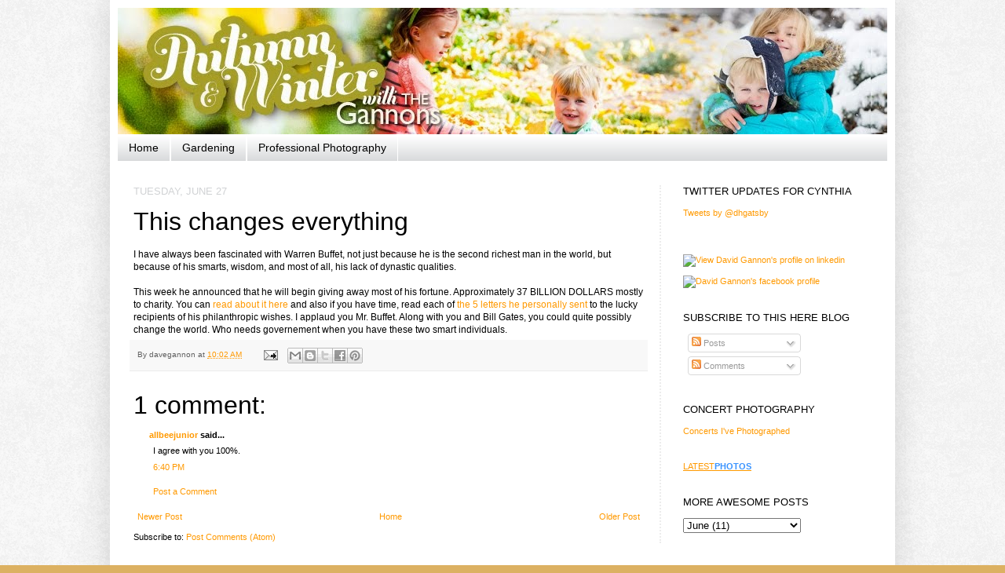

--- FILE ---
content_type: text/html; charset=UTF-8
request_url: http://www.davegannon.com/2006/06/this-changes-everything.html
body_size: 11452
content:
<!DOCTYPE html>
<html class='v2' dir='ltr' xmlns='http://www.w3.org/1999/xhtml' xmlns:b='http://www.google.com/2005/gml/b' xmlns:data='http://www.google.com/2005/gml/data' xmlns:expr='http://www.google.com/2005/gml/expr'>
<head>
<link href='https://www.blogger.com/static/v1/widgets/335934321-css_bundle_v2.css' rel='stylesheet' type='text/css'/>
<meta content='IE=EmulateIE7' http-equiv='X-UA-Compatible'/>
<meta content='width=1100' name='viewport'/>
<meta content='text/html; charset=UTF-8' http-equiv='Content-Type'/>
<meta content='blogger' name='generator'/>
<link href='http://www.davegannon.com/favicon.ico' rel='icon' type='image/x-icon'/>
<link href='http://www.davegannon.com/2006/06/this-changes-everything.html' rel='canonical'/>
<link rel="alternate" type="application/atom+xml" title="Dave Gannon /  Digital Strategist / Social Media / Photographer - Atom" href="http://www.davegannon.com/feeds/posts/default" />
<link rel="alternate" type="application/rss+xml" title="Dave Gannon /  Digital Strategist / Social Media / Photographer - RSS" href="http://www.davegannon.com/feeds/posts/default?alt=rss" />
<link rel="service.post" type="application/atom+xml" title="Dave Gannon /  Digital Strategist / Social Media / Photographer - Atom" href="https://www.blogger.com/feeds/10099894/posts/default" />

<link rel="alternate" type="application/atom+xml" title="Dave Gannon /  Digital Strategist / Social Media / Photographer - Atom" href="http://www.davegannon.com/feeds/115142446028671849/comments/default" />
<!--Can't find substitution for tag [blog.ieCssRetrofitLinks]-->
<meta content='http://www.davegannon.com/2006/06/this-changes-everything.html' property='og:url'/>
<meta content='This changes everything' property='og:title'/>
<meta content='I have always been fascinated with Warren Buffet, not just because he is the second richest man in the world, but because of his smarts, wis...' property='og:description'/>
<title>Dave Gannon /  Digital Strategist / Social Media / Photographer: This changes everything</title>
<style id='page-skin-1' type='text/css'><!--
/*
-----------------------------------------------
Blogger Template Style
Name:     Simple
Designer: Josh Peterson
URL:      www.noaesthetic.com
----------------------------------------------- */
/* Variable definitions
====================
<Variable name="keycolor" description="Main Color" type="color" default="#66bbdd"/>
<Group description="Page Text" selector="body">
<Variable name="body.font" description="Font" type="font"
default="normal normal 12px Arial, Tahoma, Helvetica, FreeSans, sans-serif"/>
<Variable name="body.text.color" description="Text Color" type="color" default="#222222"/>
</Group>
<Group description="Backgrounds" selector=".body-fauxcolumns-outer">
<Variable name="body.background.color" description="Outer Background" type="color" default="#66bbdd"/>
<Variable name="content.background.color" description="Main Background" type="color" default="#ffffff"/>
<Variable name="header.background.color" description="Header Background" type="color" default="transparent"/>
</Group>
<Group description="Links" selector=".main-outer">
<Variable name="link.color" description="Link Color" type="color" default="#2288bb"/>
<Variable name="link.visited.color" description="Visited Color" type="color" default="#888888"/>
<Variable name="link.hover.color" description="Hover Color" type="color" default="#33aaff"/>
</Group>
<Group description="Blog Title" selector=".header h1">
<Variable name="header.font" description="Font" type="font"
default="normal normal 60px Arial, Tahoma, Helvetica, FreeSans, sans-serif"/>
<Variable name="header.text.color" description="Title Color" type="color" default="#3399bb" />
</Group>
<Group description="Blog Description" selector=".header .description">
<Variable name="description.text.color" description="Description Color" type="color"
default="#777777" />
</Group>
<Group description="Tabs Text" selector=".tabs-inner .widget li a">
<Variable name="tabs.font" description="Font" type="font"
default="normal normal 14px Arial, Tahoma, Helvetica, FreeSans, sans-serif"/>
<Variable name="tabs.text.color" description="Text Color" type="color" default="#999999"/>
<Variable name="tabs.selected.text.color" description="Selected Color" type="color" default="#000000"/>
</Group>
<Group description="Tabs Background" selector=".tabs-outer .PageList">
<Variable name="tabs.background.color" description="Background Color" type="color" default="#f5f5f5"/>
<Variable name="tabs.selected.background.color" description="Selected Color" type="color" default="#eeeeee"/>
</Group>
<Group description="Post Title" selector="h3.post-title, .comments h4">
<Variable name="post.title.font" description="Font" type="font"
default="normal normal 22px Helvetica, Arial, Tahoma, FreeSans, sans-serif"/>
</Group>
<Group description="Date Header" selector=".date-header">
<Variable name="date.header.color" description="Text Color" type="color"
default="#000000"/>
<Variable name="date.header.background.color" description="Background Color" type="color"
default="transparent"/>
</Group>
<Group description="Post Footer" selector=".post-footer">
<Variable name="post.footer.text.color" description="Text Color" type="color" default="#666666"/>
<Variable name="post.footer.background.color" description="Background Color" type="color"
default="#f9f9f9"/>
<Variable name="post.footer.border.color" description="Shadow Color" type="color" default="#eeeeee"/>
</Group>
<Group description="Gadgets" selector="h2">
<Variable name="widget.title.font" description="Title Font" type="font"
default="normal bold 11px Arial, Tahoma, Helvetica, FreeSans, sans-serif"/>
<Variable name="widget.title.text.color" description="Title Color" type="color" default="#000000"/>
<Variable name="widget.alternate.text.color" description="Alternate Color" type="color" default="#999999"/>
</Group>
<Group description="Images" selector=".main-inner">
<Variable name="image.background.color" description="Background Color" type="color" default="#ffffff"/>
<Variable name="image.border.color" description="Border Color" type="color" default="#eeeeee"/>
<Variable name="image.text.color" description="Caption Text Color" type="color" default="#000000"/>
</Group>
<Group description="Accents" selector=".content-inner">
<Variable name="body.rule.color" description="Separator Line Color" type="color" default="#eeeeee"/>
<Variable name="tabs.border.color" description="Tabs Border Color" type="color" default="#ececec"/>
</Group>
<Variable name="body.background" description="Body Background" type="background"
color="#dcb162" default="$(color) none repeat scroll top left"/>
<Variable name="body.background.override" description="Body Background Override" type="string" default=""/>
<Variable name="body.background.gradient.cap" description="Body Gradient Cap" type="url"
default="url(http://www.blogblog.com/1kt/simple/gradients_light.png)"/>
<Variable name="body.background.gradient.tile" description="Body Gradient Tile" type="url"
default="url(http://www.blogblog.com/1kt/simple/body_gradient_tile_light.png)"/>
<Variable name="content.background.color.selector" description="Content Background Color Selector" type="string" default=".content-inner"/>
<Variable name="content.padding" description="Content Padding" type="length" default="10px"/>
<Variable name="content.padding.horizontal" description="Content Horizontal Padding" type="length" default="10px"/>
<Variable name="content.shadow.spread" description="Content Shadow Spread" type="length" default="40px"/>
<Variable name="content.shadow.spread.webkit" description="Content Shadow Spread (WebKit)" type="length" default="5px"/>
<Variable name="content.shadow.spread.ie" description="Content Shadow Spread (IE)" type="length" default="10px"/>
<Variable name="main.border.width" description="Main Border Width" type="length" default="0"/>
<Variable name="header.background.gradient" description="Header Gradient" type="url" default="none"/>
<Variable name="header.shadow.offset.left" description="Header Shadow Offset Left" type="length" default="-1px"/>
<Variable name="header.shadow.offset.top" description="Header Shadow Offset Top" type="length" default="-1px"/>
<Variable name="header.shadow.spread" description="Header Shadow Spread" type="length" default="1px"/>
<Variable name="header.padding" description="Header Padding" type="length" default="30px"/>
<Variable name="header.border.size" description="Header Border Size" type="length" default="1px"/>
<Variable name="header.bottom.border.size" description="Header Bottom Border Size" type="length" default="1px"/>
<Variable name="header.border.horizontalsize" description="Header Horizontal Border Size" type="length" default="0"/>
<Variable name="description.text.size" description="Description Text Size" type="string" default="140%"/>
<Variable name="tabs.margin.top" description="Tabs Margin Top" type="length" default="0" />
<Variable name="tabs.margin.side" description="Tabs Side Margin" type="length" default="30px" />
<Variable name="tabs.background.gradient" description="Tabs Background Gradient" type="url"
default="url(http://www.blogblog.com/1kt/simple/gradients_light.png)"/>
<Variable name="tabs.border.width" description="Tabs Border Width" type="length" default="1px"/>
<Variable name="tabs.bevel.border.width" description="Tabs Bevel Border Width" type="length" default="1px"/>
<Variable name="date.header.padding" description="Date Header Padding" type="string" default="inherit"/>
<Variable name="date.header.letterspacing" description="Date Header Letter Spacing" type="string" default="inherit"/>
<Variable name="date.header.margin" description="Date Header Margin" type="string" default="inherit"/>
<Variable name="post.margin.bottom" description="Post Bottom Margin" type="length" default="25px"/>
<Variable name="image.border.small.size" description="Image Border Small Size" type="length" default="2px"/>
<Variable name="image.border.large.size" description="Image Border Large Size" type="length" default="5px"/>
<Variable name="page.width.selector" description="Page Width Selector" type="string" default=".region-inner"/>
<Variable name="page.width" description="Page Width" type="string" default="auto"/>
<Variable name="main.section.margin" description="Main Section Margin" type="length" default="5px"/>
<Variable name="main.padding" description="Main Padding" type="length" default="15px"/>
<Variable name="main.padding.top" description="Main Padding Top" type="length" default="30px"/>
<Variable name="main.padding.bottom" description="Main Padding Bottom" type="length" default="30px"/>
<Variable name="paging.background"
color="#ffffff"
description="Background of blog paging area" type="background"
default="transparent none no-repeat scroll top center"/>
<Variable name="footer.bevel" description="Bevel border length of footer" type="length" default="0"/>
<Variable name="startSide" description="Side where text starts in blog language" type="automatic" default="left"/>
<Variable name="endSide" description="Side where text ends in blog language" type="automatic" default="right"/>
*/
/* Content
----------------------------------------------- */
body {
font: normal normal 11px Verdana, Geneva, sans-serif;;
color: #000000;
background: #dcb162 url(http://3.bp.blogspot.com/-WscGfzZoDys/T4tBYW3IDtI/AAAAAAAAARI/3WoGIhBoPRw/s0/body-background.png) repeat scroll top left;
padding: 0 40px 40px 40px;
}
html body .region-inner {
min-width: 0;
max-width: 100%;
width: auto;
}
a:link {
text-decoration:none;
color: #ff9900;
}
a:visited {
text-decoration:none;
color: #848484;
}
a:hover {
text-decoration:underline;
color: #ffd02e;
}
.body-fauxcolumn-outer .fauxcolumn-inner {
background: none repeat scroll top left;
_background-image: none;
background-color: transparent;
}
.body-fauxcolumn-outer .cap-top {
position: absolute;
z-index: 1;
height: 400px;
width: 100%;
background: #dcb162 url(http://3.bp.blogspot.com/-WscGfzZoDys/T4tBYW3IDtI/AAAAAAAAARI/3WoGIhBoPRw/s0/body-background.png) repeat scroll top left;
}
.body-fauxcolumn-outer .cap-top .cap-left {
width: 100%;
background: transparent none repeat-x scroll top left;
_background-image: none;
}
.content-outer {
-moz-box-shadow: 0 0 40px rgba(0, 0, 0, .15);
-webkit-box-shadow: 0 0 5px rgba(0, 0, 0, .15);
-goog-ms-box-shadow: 0 0 10px #333333;
box-shadow: 0 0 40px rgba(0, 0, 0, .15);
margin-bottom: 1px;
}
.content-inner {
padding: 10px 10px;
}
.content-inner {
background-color: #ffffff;
}
/* Header
----------------------------------------------- */
.header-outer {
background: transparent none repeat-x scroll 0 -400px;
_background-image: none;
}
.Header h1 {
font: normal normal 10px Arial, Tahoma, Helvetica, FreeSans, sans-serif;;
color: #b48131;
text-shadow: -1px -1px 1px rgba(0, 0, 0, .2);
}
.Header h1 a {
color: #b48131;
}
.Header .description {
font-size: 140%;
color: #727272;
}
.header-inner .Header .titlewrapper {
padding: 22px 30px;
}
.header-inner .Header .descriptionwrapper {
padding: 0 30px;
}
/* Tabs
----------------------------------------------- */
.tabs-inner .section:first-child {
border-top: 1px solid #ffffff;
}
.tabs-inner .section:first-child ul {
margin-top: -1px;
border-top: 1px solid #ffffff;
border-left: 0 solid #ffffff;
border-right: 0 solid #ffffff;
}
.tabs-inner .widget ul {
background: #d0d2d4 url(http://www.blogblog.com/1kt/simple/gradients_light.png) repeat-x scroll 0 -800px;
_background-image: none;
border-bottom: 1px solid #ffffff;
margin-top: 0;
margin-left: -30px;
margin-right: -30px;
}
.tabs-inner .widget li a {
display: inline-block;
padding: .6em 1em;
font: normal normal 14px Arial, Tahoma, Helvetica, FreeSans, sans-serif;
color: #000000;
border-left: 1px solid #ffffff;
border-right: 1px solid #ffffff;
}
.tabs-inner .widget li:first-child a {
border-left: none;
}
.tabs-inner .widget li.selected a, .tabs-inner .widget li a:hover {
color: #000000;
background-color: #f4084f;
text-decoration: none;
}
/* Columns
----------------------------------------------- */
.main-outer {
border-top: 0 solid #ececec;
}
.fauxcolumn-left-outer .fauxcolumn-inner {
border-right: 1px solid #ececec;
}
.fauxcolumn-right-outer .fauxcolumn-inner {
border-left: 2px dotted #ececec;
}
/* Headings
----------------------------------------------- */
h2 {
margin: 0 0 1em 0;
font: normal normal 13px Arial, Tahoma, Helvetica, FreeSans, sans-serif;;
color: #000000;
text-transform: uppercase;
}
/* Widgets
----------------------------------------------- */
.widget .zippy {
color: #969696;
text-shadow: 2px 2px 1px rgba(0, 0, 0, .1);
}
.widget .popular-posts ul {
list-style: none;
}
/* Posts
----------------------------------------------- */
.date-header span {
background-color: transparent;
color: #d0d2d4;
padding: inherit;
letter-spacing: inherit;
margin: inherit;
}
.main-inner {
padding-top: 30px;
padding-bottom: 30px;
}
.main-inner .column-center-inner {
padding: 0 15px;
}
.main-inner .column-center-inner .section {
margin: 0 5px;
}
.post {
margin: 0 0 25px 0;
}
h3.post-title, .comments h4 {
font: normal normal 32px Arial, Tahoma, Helvetica, FreeSans, sans-serif;;
margin: .35em 0 0;
}
.post-body {
font-size: 110%;
line-height: 1.4;
position: relative;
}
.post-body img, .post-body .tr-caption-container, .Profile img, .Image img,
.BlogList .item-thumbnail img {
padding: 2px;
background: #ffffff;
border: 0px solid #ececec;
-moz-box-shadow: 1px 1px 5px rgba(0, 0, 0, .1);
-webkit-box-shadow: 1px 1px 5px rgba(0, 0, 0, .1);
box-shadow: 1px 1px 5px rgba(0, 0, 0, .1);
}
.post-body img, .post-body .tr-caption-container {
padding: 5px;
}
.post-body .tr-caption-container {
color: #939393;
}
.post-body .tr-caption-container img {
padding: 0;
background: transparent;
border: none;
-moz-box-shadow: 0 0 0 rgba(0, 0, 0, .1);
-webkit-box-shadow: 0 0 0 rgba(0, 0, 0, .1);
box-shadow: 0 0 0 rgba(0, 0, 0, .1);
}
.post-header {
margin: 0 0 1.5em;
line-height: 1.6;
font-size: 90%;
}
.post-footer {
margin: 5px -5px 0;
padding: 5px 10px;
color: #606060;
background-color: #f8f8f8;
border-bottom: 1px solid #ececec;
line-height: 1.6;
font-size: 90%;
}
#comments .comment-author {
padding-top: 1.5em;
border-top: 1px solid #ececec;
background-position: 0 1.5em;
}
#comments .comment-author:first-child {
padding-top: 0;
border-top: none;
}
.avatar-image-container {
margin: .2em 0 0;
}
#comments .avatar-image-container img {
border: 1px solid #ececec;
}
/* Accents
---------------------------------------------- */
.section-columns td.columns-cell {
border-left: 1px solid #ececec;
}
.blog-pager {
background: transparent none no-repeat scroll top center;
}
.blog-pager-older-link, .home-link,
.blog-pager-newer-link {
background-color: #ffffff;
padding: 5px;
}
.footer-outer {
border-top: 0 dashed #bbbbbb;
}
/* Mobile
----------------------------------------------- */
.mobile .content-inner {
padding: 0;
}
.mobile .content-outer {
-webkit-box-shadow: 0 0 3px rgba(0, 0, 0, .15);
box-shadow: 0 0 3px rgba(0, 0, 0, .15);
}
.mobile .tabs-inner .widget ul {
margin-left: -5px;
margin-right: -5px;
}
.mobile .post {
margin: 0;
}
.mobile .post-outer {
padding: 10px;
}
.mobile .main-inner .column-center-inner .section {
margin: 0;
}
.mobile .main-inner {
padding-top: 20px;
padding-bottom: 20px;
}
.mobile .main-inner .column-center-inner {
padding: 0;
}
.mobile .date-header span {
padding: 0.4em 10px;
}
.mobile h3.post-title {
margin: 0;
}
.mobile .blog-pager {
background: transparent;
}
.mobile .footer-outer {
border-top: none;
}
.mobile .main-inner, .mobile .footer-inner {
background-color: #ffffff;
}
.mobile-link-button {
background-color: #ff9900;
}
.mobile-link-button a:link, .mobile-link-button a:visited {
color: #ffffff;
}
/* Hide Navigation Bar */
#navbar { height: 0px; visibility: hidden; display: none; }
/* www.BloggerSentral.com */
--></style>
<style id='template-skin-1' type='text/css'><!--
body {
min-width: 1000px;
}
.content-outer, .content-fauxcolumn-outer, .region-inner {
min-width: 1000px;
max-width: 1000px;
_width: 1000px;
}
.main-inner .columns {
padding-left: 0px;
padding-right: 290px;
}
.main-inner .fauxcolumn-center-outer {
left: 0px;
right: 290px;
/* IE6 does not respect left and right together */
_width: expression(this.parentNode.offsetWidth -
parseInt("0px") -
parseInt("290px") + 'px');
}
.main-inner .fauxcolumn-left-outer {
width: 0px;
}
.main-inner .fauxcolumn-right-outer {
width: 290px;
}
.main-inner .column-left-outer {
width: 0px;
right: 100%;
margin-left: -0px;
}
.main-inner .column-right-outer {
width: 290px;
margin-right: -290px;
}
#layout {
min-width: 0;
}
#layout .content-outer {
min-width: 0;
width: 800px;
}
#layout .region-inner {
min-width: 0;
width: auto;
}
--></style>
<link href='https://www.blogger.com/dyn-css/authorization.css?targetBlogID=10099894&amp;zx=0cb40069-e128-404e-ad64-7b86de4b5aa2' media='none' onload='if(media!=&#39;all&#39;)media=&#39;all&#39;' rel='stylesheet'/><noscript><link href='https://www.blogger.com/dyn-css/authorization.css?targetBlogID=10099894&amp;zx=0cb40069-e128-404e-ad64-7b86de4b5aa2' rel='stylesheet'/></noscript>
<meta name='google-adsense-platform-account' content='ca-host-pub-1556223355139109'/>
<meta name='google-adsense-platform-domain' content='blogspot.com'/>

</head>
<body class='loading'>
<div class='navbar section' id='navbar'><div class='widget Navbar' data-version='1' id='Navbar1'><script type="text/javascript">
    function setAttributeOnload(object, attribute, val) {
      if(window.addEventListener) {
        window.addEventListener('load',
          function(){ object[attribute] = val; }, false);
      } else {
        window.attachEvent('onload', function(){ object[attribute] = val; });
      }
    }
  </script>
<div id="navbar-iframe-container"></div>
<script type="text/javascript" src="https://apis.google.com/js/platform.js"></script>
<script type="text/javascript">
      gapi.load("gapi.iframes:gapi.iframes.style.bubble", function() {
        if (gapi.iframes && gapi.iframes.getContext) {
          gapi.iframes.getContext().openChild({
              url: 'https://www.blogger.com/navbar/10099894?po\x3d115142446028671849\x26origin\x3dhttp://www.davegannon.com',
              where: document.getElementById("navbar-iframe-container"),
              id: "navbar-iframe"
          });
        }
      });
    </script><script type="text/javascript">
(function() {
var script = document.createElement('script');
script.type = 'text/javascript';
script.src = '//pagead2.googlesyndication.com/pagead/js/google_top_exp.js';
var head = document.getElementsByTagName('head')[0];
if (head) {
head.appendChild(script);
}})();
</script>
</div></div>
<div class='body-fauxcolumns'>
<div class='fauxcolumn-outer body-fauxcolumn-outer'>
<div class='cap-top'>
<div class='cap-left'></div>
<div class='cap-right'></div>
</div>
<div class='fauxborder-left'>
<div class='fauxborder-right'></div>
<div class='fauxcolumn-inner'>
</div>
</div>
<div class='cap-bottom'>
<div class='cap-left'></div>
<div class='cap-right'></div>
</div>
</div>
</div>
<div class='content'>
<div class='content-fauxcolumns'>
<div class='fauxcolumn-outer content-fauxcolumn-outer'>
<div class='cap-top'>
<div class='cap-left'></div>
<div class='cap-right'></div>
</div>
<div class='fauxborder-left'>
<div class='fauxborder-right'></div>
<div class='fauxcolumn-inner'>
</div>
</div>
<div class='cap-bottom'>
<div class='cap-left'></div>
<div class='cap-right'></div>
</div>
</div>
</div>
<div class='content-outer'>
<div class='content-cap-top cap-top'>
<div class='cap-left'></div>
<div class='cap-right'></div>
</div>
<div class='fauxborder-left content-fauxborder-left'>
<div class='fauxborder-right content-fauxborder-right'></div>
<div class='content-inner'>
<header>
<div class='header-outer'>
<div class='header-cap-top cap-top'>
<div class='cap-left'></div>
<div class='cap-right'></div>
</div>
<div class='fauxborder-left header-fauxborder-left'>
<div class='fauxborder-right header-fauxborder-right'></div>
<div class='region-inner header-inner'>
<div class='header section' id='header'><div class='widget Header' data-version='1' id='Header1'>
<div id='header-inner'>
<a href='http://www.davegannon.com/' style='display: block'>
<img alt='Dave Gannon /  Digital Strategist / Social Media / Photographer' height='161px; ' id='Header1_headerimg' src='https://blogger.googleusercontent.com/img/b/R29vZ2xl/AVvXsEiTeHLbn8wzwIej_xMFGIiE7GTZ9X0T3Ai0TBJ70CwBaQ0rEa5L3Fn3QfTy6GsDr_yecSKpI767yhw7D1PWtoC3ro6QE-igfpIBC5fuwCnn_Q5kiAb4qh2KvWB204hCHz9gfDo0Sg/s1600/dg-2014-blog-head-fall-winter.jpg' style='display: block' width='1019px; '/>
</a>
</div>
</div></div>
</div>
</div>
<div class='header-cap-bottom cap-bottom'>
<div class='cap-left'></div>
<div class='cap-right'></div>
</div>
</div>
</header>
<div class='tabs-outer'>
<div class='tabs-cap-top cap-top'>
<div class='cap-left'></div>
<div class='cap-right'></div>
</div>
<div class='fauxborder-left tabs-fauxborder-left'>
<div class='fauxborder-right tabs-fauxborder-right'></div>
<div class='region-inner tabs-inner'>
<div class='tabs section' id='crosscol'><div class='widget PageList' data-version='1' id='PageList1'>
<h2>Navigation Bar</h2>
<div class='widget-content'>
<ul>
<li>
<a href='http://www.davegannon.com/'>Home</a>
</li>
<li>
<a href='http://www.davegannon.com/p/gardening.html'>Gardening</a>
</li>
<li>
<a href='http://www.davegannon.com/p/photography.html'>Professional Photography</a>
</li>
</ul>
<div class='clear'></div>
</div>
</div></div>
<div class='tabs no-items section' id='crosscol-overflow'></div>
</div>
</div>
<div class='tabs-cap-bottom cap-bottom'>
<div class='cap-left'></div>
<div class='cap-right'></div>
</div>
</div>
<div class='main-outer'>
<div class='main-cap-top cap-top'>
<div class='cap-left'></div>
<div class='cap-right'></div>
</div>
<div class='fauxborder-left main-fauxborder-left'>
<div class='fauxborder-right main-fauxborder-right'></div>
<div class='region-inner main-inner'>
<div class='columns fauxcolumns'>
<div class='fauxcolumn-outer fauxcolumn-center-outer'>
<div class='cap-top'>
<div class='cap-left'></div>
<div class='cap-right'></div>
</div>
<div class='fauxborder-left'>
<div class='fauxborder-right'></div>
<div class='fauxcolumn-inner'>
</div>
</div>
<div class='cap-bottom'>
<div class='cap-left'></div>
<div class='cap-right'></div>
</div>
</div>
<div class='fauxcolumn-outer fauxcolumn-left-outer'>
<div class='cap-top'>
<div class='cap-left'></div>
<div class='cap-right'></div>
</div>
<div class='fauxborder-left'>
<div class='fauxborder-right'></div>
<div class='fauxcolumn-inner'>
</div>
</div>
<div class='cap-bottom'>
<div class='cap-left'></div>
<div class='cap-right'></div>
</div>
</div>
<div class='fauxcolumn-outer fauxcolumn-right-outer'>
<div class='cap-top'>
<div class='cap-left'></div>
<div class='cap-right'></div>
</div>
<div class='fauxborder-left'>
<div class='fauxborder-right'></div>
<div class='fauxcolumn-inner'>
</div>
</div>
<div class='cap-bottom'>
<div class='cap-left'></div>
<div class='cap-right'></div>
</div>
</div>
<!-- corrects IE6 width calculation -->
<div class='columns-inner'>
<div class='column-center-outer'>
<div class='column-center-inner'>
<div class='main section' id='main'><div class='widget Blog' data-version='1' id='Blog1'>
<div class='blog-posts hfeed'>

          <div class="date-outer">
        
<h2 class='date-header'><span>Tuesday, June 27</span></h2>

          <div class="date-posts">
        
<div class='post-outer'>
<div class='post hentry'>
<a name='115142446028671849'></a>
<h3 class='post-title entry-title'>
This changes everything
</h3>
<div class='post-header'>
<div class='post-header-line-1'></div>
</div>
<div class='post-body entry-content'>
I have always been fascinated with Warren Buffet, not just because he is the second richest man in the world, but because of his smarts, wisdom, and most of all, his lack of dynastic qualities. <br /><br />This week he announced that he will begin giving away most of his fortune. Approximately 37 BILLION DOLLARS mostly to charity. You can <a href="http://www.cnn.com/2006/BUSINESS/06/25/buffett.fortune/index.html?eref=sitesearch">read about it here</a> and also if you have time, read each of <a href="http://berkshirehathaway.com/donate/webdonat.html">the 5 letters he personally sent</a> to the lucky recipients of his philanthropic wishes. I applaud you Mr. Buffet. Along with you and Bill Gates, you could quite possibly change the world. Who needs governement when you have these two smart individuals.
<div style='clear: both;'></div>
</div>
<div class='post-footer'>
<div class='post-footer-line post-footer-line-1'><span class='post-author vcard'>
By
<span class='fn'>davegannon</span>
</span>
<span class='post-timestamp'>
at
<a class='timestamp-link' href='http://www.davegannon.com/2006/06/this-changes-everything.html' rel='bookmark' title='permanent link'><abbr class='published' title='2006-06-27T10:02:00-06:00'>10:02 AM</abbr></a>
</span>
<span class='post-comment-link'>
</span>
<span class='post-icons'>
<span class='item-action'>
<a href='https://www.blogger.com/email-post/10099894/115142446028671849' title='Email Post'>
<img alt='' class='icon-action' height='13' src='http://img1.blogblog.com/img/icon18_email.gif' width='18'/>
</a>
</span>
<span class='item-control blog-admin pid-42309419'>
<a href='https://www.blogger.com/post-edit.g?blogID=10099894&postID=115142446028671849&from=pencil' title='Edit Post'>
<img alt='' class='icon-action' height='18' src='https://resources.blogblog.com/img/icon18_edit_allbkg.gif' width='18'/>
</a>
</span>
</span>
<div class='post-share-buttons'>
<a class='goog-inline-block share-button sb-email' href='https://www.blogger.com/share-post.g?blogID=10099894&postID=115142446028671849&target=email' target='_blank' title='Email This'><span class='share-button-link-text'>Email This</span></a><a class='goog-inline-block share-button sb-blog' href='https://www.blogger.com/share-post.g?blogID=10099894&postID=115142446028671849&target=blog' onclick='window.open(this.href, "_blank", "height=270,width=475"); return false;' target='_blank' title='BlogThis!'><span class='share-button-link-text'>BlogThis!</span></a><a class='goog-inline-block share-button sb-twitter' href='https://www.blogger.com/share-post.g?blogID=10099894&postID=115142446028671849&target=twitter' target='_blank' title='Share to X'><span class='share-button-link-text'>Share to X</span></a><a class='goog-inline-block share-button sb-facebook' href='https://www.blogger.com/share-post.g?blogID=10099894&postID=115142446028671849&target=facebook' onclick='window.open(this.href, "_blank", "height=430,width=640"); return false;' target='_blank' title='Share to Facebook'><span class='share-button-link-text'>Share to Facebook</span></a><a class='goog-inline-block share-button sb-pinterest' href='https://www.blogger.com/share-post.g?blogID=10099894&postID=115142446028671849&target=pinterest' target='_blank' title='Share to Pinterest'><span class='share-button-link-text'>Share to Pinterest</span></a>
</div>
</div>
<div class='post-footer-line post-footer-line-2'><span class='post-labels'>
</span>
</div>
<div class='post-footer-line post-footer-line-3'><span class='post-location'>
</span>
</div>
</div>
</div>
<div class='comments' id='comments'>
<a name='comments'></a>
<h4>1 comment:</h4>
<div id='Blog1_comments-block-wrapper'>
<dl class='' id='comments-block'>
<dt class='comment-author blogger-comment-icon' id='c115145524104820071'>
<a name='c115145524104820071'></a>
<a href='https://www.blogger.com/profile/01382697551470648388' rel='nofollow'>allbeejunior</a>
said...
</dt>
<dd class='comment-body' id='Blog1_cmt-115145524104820071'>
<p>
I agree with you 100%.
</p>
</dd>
<dd class='comment-footer'>
<span class='comment-timestamp'>
<a href='http://www.davegannon.com/2006/06/this-changes-everything.html?showComment=1151455200000#c115145524104820071' title='comment permalink'>
6:40 PM
</a>
<span class='item-control blog-admin pid-1147933399'>
<a class='comment-delete' href='https://www.blogger.com/comment/delete/10099894/115145524104820071' title='Delete Comment'>
<img src='https://resources.blogblog.com/img/icon_delete13.gif'/>
</a>
</span>
</span>
</dd>
</dl>
</div>
<p class='comment-footer'>
<a href='https://www.blogger.com/comment/fullpage/post/10099894/115142446028671849' onclick='javascript:window.open(this.href, "bloggerPopup", "toolbar=0,location=0,statusbar=1,menubar=0,scrollbars=yes,width=640,height=500"); return false;'>Post a Comment</a>
</p>
</div>
</div>

        </div></div>
      
</div>
<div class='blog-pager' id='blog-pager'>
<span id='blog-pager-newer-link'>
<a class='blog-pager-newer-link' href='http://www.davegannon.com/2006/06/we-could-all-use-little-of-this.html' id='Blog1_blog-pager-newer-link' title='Newer Post'>Newer Post</a>
</span>
<span id='blog-pager-older-link'>
<a class='blog-pager-older-link' href='http://www.davegannon.com/2006/06/bachelor-party-weekend-summary.html' id='Blog1_blog-pager-older-link' title='Older Post'>Older Post</a>
</span>
<a class='home-link' href='http://www.davegannon.com/'>Home</a>
</div>
<div class='clear'></div>
<div class='post-feeds'>
<div class='feed-links'>
Subscribe to:
<a class='feed-link' href='http://www.davegannon.com/feeds/115142446028671849/comments/default' target='_blank' type='application/atom+xml'>Post Comments (Atom)</a>
</div>
</div>
</div></div>
</div>
</div>
<div class='column-left-outer'>
<div class='column-left-inner'>
<aside>
</aside>
</div>
</div>
<div class='column-right-outer'>
<div class='column-right-inner'>
<aside>
<div class='sidebar section' id='sidebar-right-1'><div class='widget Text' data-version='1' id='Text4'>
<h2 class='title'>Twitter Updates for Cynthia</h2>
<div class='widget-content'>
<a class="twitter-timeline" data-dnt="true" href="https://twitter.com/dhgatsby" data-widget-id="315921367558131712">Tweets by @dhgatsby</a><br/><script>!function(d,s,id){var js,fjs=d.getElementsByTagName(s)[0];if(!d.getElementById(id)){js=d.createElement(s);js.id=id;js.src="//platform.twitter.com/widgets.js";fjs.parentNode.insertBefore(js,fjs);}}(document,"script","twitter-wjs");</script><br/>
</div>
<div class='clear'></div>
</div><div class='widget Text' data-version='1' id='Text1'>
<div class='widget-content'>
<div><a href="http://www.linkedin.com/in/davegannon"><img src="http://www.linkedin.com/img/webpromo/btn_liprofile_blue_80x15.gif" width="80" height="15" border="0" alt="View David Gannon's profile on linkedin" /></a><p></p></div><div><a href="http://www.new.facebook.com/people/David_Gannon/606351196" title="David Gannon's facebook profile" target="_top"><img src="http://badge.facebook.com/badge/606351196.379.130911249.png" border="0" alt="David Gannon's facebook profile" /></a></div><div><p></p></div>
</div>
<div class='clear'></div>
</div><div class='widget Subscribe' data-version='1' id='Subscribe1'>
<div style='white-space:nowrap'>
<h2 class='title'>Subscribe to this here blog</h2>
<div class='widget-content'>
<div class='subscribe-wrapper subscribe-type-POST'>
<div class='subscribe expanded subscribe-type-POST' id='SW_READER_LIST_Subscribe1POST' style='display:none;'>
<div class='top'>
<span class='inner' onclick='return(_SW_toggleReaderList(event, "Subscribe1POST"));'>
<img class='subscribe-dropdown-arrow' src='https://resources.blogblog.com/img/widgets/arrow_dropdown.gif'/>
<img align='absmiddle' alt='' border='0' class='feed-icon' src='https://resources.blogblog.com/img/icon_feed12.png'/>
Posts
</span>
<div class='feed-reader-links'>
<a class='feed-reader-link' href='https://www.netvibes.com/subscribe.php?url=http%3A%2F%2Fwww.davegannon.com%2Ffeeds%2Fposts%2Fdefault' target='_blank'>
<img src='https://resources.blogblog.com/img/widgets/subscribe-netvibes.png'/>
</a>
<a class='feed-reader-link' href='https://add.my.yahoo.com/content?url=http%3A%2F%2Fwww.davegannon.com%2Ffeeds%2Fposts%2Fdefault' target='_blank'>
<img src='https://resources.blogblog.com/img/widgets/subscribe-yahoo.png'/>
</a>
<a class='feed-reader-link' href='http://www.davegannon.com/feeds/posts/default' target='_blank'>
<img align='absmiddle' class='feed-icon' src='https://resources.blogblog.com/img/icon_feed12.png'/>
                  Atom
                </a>
</div>
</div>
<div class='bottom'></div>
</div>
<div class='subscribe' id='SW_READER_LIST_CLOSED_Subscribe1POST' onclick='return(_SW_toggleReaderList(event, "Subscribe1POST"));'>
<div class='top'>
<span class='inner'>
<img class='subscribe-dropdown-arrow' src='https://resources.blogblog.com/img/widgets/arrow_dropdown.gif'/>
<span onclick='return(_SW_toggleReaderList(event, "Subscribe1POST"));'>
<img align='absmiddle' alt='' border='0' class='feed-icon' src='https://resources.blogblog.com/img/icon_feed12.png'/>
Posts
</span>
</span>
</div>
<div class='bottom'></div>
</div>
</div>
<div class='subscribe-wrapper subscribe-type-PER_POST'>
<div class='subscribe expanded subscribe-type-PER_POST' id='SW_READER_LIST_Subscribe1PER_POST' style='display:none;'>
<div class='top'>
<span class='inner' onclick='return(_SW_toggleReaderList(event, "Subscribe1PER_POST"));'>
<img class='subscribe-dropdown-arrow' src='https://resources.blogblog.com/img/widgets/arrow_dropdown.gif'/>
<img align='absmiddle' alt='' border='0' class='feed-icon' src='https://resources.blogblog.com/img/icon_feed12.png'/>
Comments
</span>
<div class='feed-reader-links'>
<a class='feed-reader-link' href='https://www.netvibes.com/subscribe.php?url=http%3A%2F%2Fwww.davegannon.com%2Ffeeds%2F115142446028671849%2Fcomments%2Fdefault' target='_blank'>
<img src='https://resources.blogblog.com/img/widgets/subscribe-netvibes.png'/>
</a>
<a class='feed-reader-link' href='https://add.my.yahoo.com/content?url=http%3A%2F%2Fwww.davegannon.com%2Ffeeds%2F115142446028671849%2Fcomments%2Fdefault' target='_blank'>
<img src='https://resources.blogblog.com/img/widgets/subscribe-yahoo.png'/>
</a>
<a class='feed-reader-link' href='http://www.davegannon.com/feeds/115142446028671849/comments/default' target='_blank'>
<img align='absmiddle' class='feed-icon' src='https://resources.blogblog.com/img/icon_feed12.png'/>
                  Atom
                </a>
</div>
</div>
<div class='bottom'></div>
</div>
<div class='subscribe' id='SW_READER_LIST_CLOSED_Subscribe1PER_POST' onclick='return(_SW_toggleReaderList(event, "Subscribe1PER_POST"));'>
<div class='top'>
<span class='inner'>
<img class='subscribe-dropdown-arrow' src='https://resources.blogblog.com/img/widgets/arrow_dropdown.gif'/>
<span onclick='return(_SW_toggleReaderList(event, "Subscribe1PER_POST"));'>
<img align='absmiddle' alt='' border='0' class='feed-icon' src='https://resources.blogblog.com/img/icon_feed12.png'/>
Comments
</span>
</span>
</div>
<div class='bottom'></div>
</div>
</div>
<div style='clear:both'></div>
</div>
</div>
<div class='clear'></div>
</div><div class='widget Text' data-version='1' id='Text2'>
<h2 class='title'>Concert Photography</h2>
<div class='widget-content'>
<a href="http://www.heyreverb.com/?s=gannon&amp;x=0&amp;y=0">Concerts I've Photographed</a>
</div>
<div class='clear'></div>
</div><div class='widget Text' data-version='1' id='Text3'>
<div class='widget-content'>
<div style="font-family: Georgia, serif; font-size: 100%; font-style: normal; font-variant: normal; font-weight: normal; line-height: normal; "><!-- Start of Flickr Badge --></div><div style="font-family: Georgia, serif; font-size: 100%; font-style: normal; font-variant: normal; font-weight: normal; line-height: normal; "><style type="text/css"></style></div><div><div id="flickr_badge_uber_wrapper"><div><div><div id="flickr_badge_uber_wrapper"><span><u><!-- Start of Flickr Badge --></u></span></div><div id="flickr_badge_uber_wrapper"><span><u><style type="text/css"></style></u></span></div><div id="flickr_badge_uber_wrapper"><span><u></u></span><div id="flickr_badge_uber_wrapper"><span><u><a href="http://www.flickr.com/" id="flickr_www">LATEST<strong style="color:#3993ff">PHOTOS<span style="color:#ff1c92"></span></strong></a></u></span><div id="flickr_badge_wrapper"><span><u></u></span></div><div id="flickr_badge_uber_wrapper"><span><u><script type="text/javascript" src="http://www.flickr.com/badge_code_v2.gne?count=2&amp;display=latest&amp;size=m&amp;layout=x&amp;source=user&amp;user=81978704%40N00"></script></u></span></div><div id="flickr_badge_uber_wrapper"><span><u></u></span></div></div></div><div id="flickr_badge_uber_wrapper"><span><u><!-- End of Flickr Badge --></u></span></div></div></div></div></div><div style="font-family: Georgia, serif; font-size: 100%; font-style: normal; font-variant: normal; font-weight: normal; line-height: normal; "><!-- End of Flickr Badge --></div>
</div>
<div class='clear'></div>
</div><div class='widget BlogArchive' data-version='1' id='BlogArchive1'>
<h2>More Awesome Posts</h2>
<div class='widget-content'>
<div id='ArchiveList'>
<div id='BlogArchive1_ArchiveList'>
<select id='BlogArchive1_ArchiveMenu'>
<option value=''>More Awesome Posts</option>
<option value='http://www.davegannon.com/2020/04/'>April (1)</option>
<option value='http://www.davegannon.com/2019/09/'>September (1)</option>
<option value='http://www.davegannon.com/2017/10/'>October (1)</option>
<option value='http://www.davegannon.com/2014/11/'>November (1)</option>
<option value='http://www.davegannon.com/2013/11/'>November (3)</option>
<option value='http://www.davegannon.com/2013/10/'>October (2)</option>
<option value='http://www.davegannon.com/2013/09/'>September (4)</option>
<option value='http://www.davegannon.com/2013/08/'>August (2)</option>
<option value='http://www.davegannon.com/2013/07/'>July (1)</option>
<option value='http://www.davegannon.com/2013/03/'>March (1)</option>
<option value='http://www.davegannon.com/2012/12/'>December (1)</option>
<option value='http://www.davegannon.com/2012/10/'>October (3)</option>
<option value='http://www.davegannon.com/2012/05/'>May (2)</option>
<option value='http://www.davegannon.com/2012/03/'>March (2)</option>
<option value='http://www.davegannon.com/2012/01/'>January (1)</option>
<option value='http://www.davegannon.com/2011/11/'>November (3)</option>
<option value='http://www.davegannon.com/2011/10/'>October (3)</option>
<option value='http://www.davegannon.com/2011/09/'>September (1)</option>
<option value='http://www.davegannon.com/2011/08/'>August (5)</option>
<option value='http://www.davegannon.com/2011/07/'>July (8)</option>
<option value='http://www.davegannon.com/2011/06/'>June (16)</option>
<option value='http://www.davegannon.com/2011/05/'>May (25)</option>
<option value='http://www.davegannon.com/2011/04/'>April (3)</option>
<option value='http://www.davegannon.com/2011/03/'>March (3)</option>
<option value='http://www.davegannon.com/2010/12/'>December (2)</option>
<option value='http://www.davegannon.com/2010/11/'>November (3)</option>
<option value='http://www.davegannon.com/2010/08/'>August (1)</option>
<option value='http://www.davegannon.com/2010/07/'>July (1)</option>
<option value='http://www.davegannon.com/2010/06/'>June (1)</option>
<option value='http://www.davegannon.com/2010/03/'>March (1)</option>
<option value='http://www.davegannon.com/2010/02/'>February (1)</option>
<option value='http://www.davegannon.com/2009/12/'>December (1)</option>
<option value='http://www.davegannon.com/2009/11/'>November (1)</option>
<option value='http://www.davegannon.com/2009/10/'>October (4)</option>
<option value='http://www.davegannon.com/2009/06/'>June (3)</option>
<option value='http://www.davegannon.com/2009/05/'>May (1)</option>
<option value='http://www.davegannon.com/2009/03/'>March (4)</option>
<option value='http://www.davegannon.com/2009/02/'>February (1)</option>
<option value='http://www.davegannon.com/2009/01/'>January (3)</option>
<option value='http://www.davegannon.com/2008/12/'>December (4)</option>
<option value='http://www.davegannon.com/2008/11/'>November (7)</option>
<option value='http://www.davegannon.com/2008/10/'>October (9)</option>
<option value='http://www.davegannon.com/2008/09/'>September (10)</option>
<option value='http://www.davegannon.com/2008/08/'>August (7)</option>
<option value='http://www.davegannon.com/2008/07/'>July (12)</option>
<option value='http://www.davegannon.com/2008/06/'>June (16)</option>
<option value='http://www.davegannon.com/2008/05/'>May (12)</option>
<option value='http://www.davegannon.com/2008/04/'>April (8)</option>
<option value='http://www.davegannon.com/2008/03/'>March (3)</option>
<option value='http://www.davegannon.com/2008/02/'>February (8)</option>
<option value='http://www.davegannon.com/2008/01/'>January (10)</option>
<option value='http://www.davegannon.com/2007/12/'>December (24)</option>
<option value='http://www.davegannon.com/2007/11/'>November (17)</option>
<option value='http://www.davegannon.com/2007/10/'>October (13)</option>
<option value='http://www.davegannon.com/2007/09/'>September (21)</option>
<option value='http://www.davegannon.com/2007/08/'>August (18)</option>
<option value='http://www.davegannon.com/2007/07/'>July (17)</option>
<option value='http://www.davegannon.com/2007/06/'>June (21)</option>
<option value='http://www.davegannon.com/2007/05/'>May (15)</option>
<option value='http://www.davegannon.com/2007/04/'>April (17)</option>
<option value='http://www.davegannon.com/2007/03/'>March (9)</option>
<option value='http://www.davegannon.com/2007/02/'>February (18)</option>
<option value='http://www.davegannon.com/2007/01/'>January (22)</option>
<option value='http://www.davegannon.com/2006/12/'>December (22)</option>
<option value='http://www.davegannon.com/2006/11/'>November (13)</option>
<option value='http://www.davegannon.com/2006/10/'>October (25)</option>
<option value='http://www.davegannon.com/2006/09/'>September (10)</option>
<option value='http://www.davegannon.com/2006/08/'>August (19)</option>
<option value='http://www.davegannon.com/2006/07/'>July (14)</option>
<option value='http://www.davegannon.com/2006/06/'>June (11)</option>
<option value='http://www.davegannon.com/2006/05/'>May (5)</option>
<option value='http://www.davegannon.com/2006/04/'>April (12)</option>
<option value='http://www.davegannon.com/2006/03/'>March (15)</option>
<option value='http://www.davegannon.com/2006/02/'>February (9)</option>
<option value='http://www.davegannon.com/2006/01/'>January (23)</option>
<option value='http://www.davegannon.com/2005/12/'>December (14)</option>
<option value='http://www.davegannon.com/2005/11/'>November (11)</option>
<option value='http://www.davegannon.com/2005/10/'>October (15)</option>
<option value='http://www.davegannon.com/2005/09/'>September (14)</option>
<option value='http://www.davegannon.com/2005/08/'>August (15)</option>
<option value='http://www.davegannon.com/2005/07/'>July (10)</option>
<option value='http://www.davegannon.com/2005/06/'>June (19)</option>
<option value='http://www.davegannon.com/2005/05/'>May (11)</option>
<option value='http://www.davegannon.com/2005/04/'>April (9)</option>
<option value='http://www.davegannon.com/2005/03/'>March (14)</option>
<option value='http://www.davegannon.com/2005/02/'>February (21)</option>
<option value='http://www.davegannon.com/2005/01/'>January (7)</option>
</select>
</div>
</div>
<div class='clear'></div>
</div>
</div></div>
</aside>
</div>
</div>
</div>
<div style='clear: both'></div>
<!-- columns -->
</div>
<!-- main -->
</div>
</div>
<div class='main-cap-bottom cap-bottom'>
<div class='cap-left'></div>
<div class='cap-right'></div>
</div>
</div>
<footer>
<div class='footer-outer'>
<div class='footer-cap-top cap-top'>
<div class='cap-left'></div>
<div class='cap-right'></div>
</div>
<div class='fauxborder-left footer-fauxborder-left'>
<div class='fauxborder-right footer-fauxborder-right'></div>
<div class='region-inner footer-inner'>
<div class='foot no-items section' id='footer-1'></div>
<!-- outside of the include in order to lock Attribution widget -->
<div class='foot section' id='footer-3'><div class='widget Attribution' data-version='1' id='Attribution1'>
<div class='widget-content' style='text-align: center;'>
@ 2013 copyright :: All photos are not to be used without written consent. Powered by <a href='https://www.blogger.com' target='_blank'>Blogger</a>.
</div>
<div class='clear'></div>
</div></div>
</div>
</div>
<div class='footer-cap-bottom cap-bottom'>
<div class='cap-left'></div>
<div class='cap-right'></div>
</div>
</div>
</footer>
<!-- content -->
</div>
</div>
<div class='content-cap-bottom cap-bottom'>
<div class='cap-left'></div>
<div class='cap-right'></div>
</div>
</div>
</div>
<script type='text/javascript'>
    window.setTimeout(function() {
        document.body.className = document.body.className.replace('loading', '');
      }, 10);
  </script>

<script type="text/javascript" src="https://www.blogger.com/static/v1/widgets/2028843038-widgets.js"></script>
<script type='text/javascript'>
window['__wavt'] = 'AOuZoY5l8TU8-yrJzly8yRgSR6k_ObYBYA:1769266995757';_WidgetManager._Init('//www.blogger.com/rearrange?blogID\x3d10099894','//www.davegannon.com/2006/06/this-changes-everything.html','10099894');
_WidgetManager._SetDataContext([{'name': 'blog', 'data': {'blogId': '10099894', 'title': 'Dave Gannon /  Digital Strategist / Social Media / Photographer', 'url': 'http://www.davegannon.com/2006/06/this-changes-everything.html', 'canonicalUrl': 'http://www.davegannon.com/2006/06/this-changes-everything.html', 'homepageUrl': 'http://www.davegannon.com/', 'searchUrl': 'http://www.davegannon.com/search', 'canonicalHomepageUrl': 'http://www.davegannon.com/', 'blogspotFaviconUrl': 'http://www.davegannon.com/favicon.ico', 'bloggerUrl': 'https://www.blogger.com', 'hasCustomDomain': true, 'httpsEnabled': false, 'enabledCommentProfileImages': false, 'gPlusViewType': 'FILTERED_POSTMOD', 'adultContent': false, 'analyticsAccountNumber': '', 'encoding': 'UTF-8', 'locale': 'en', 'localeUnderscoreDelimited': 'en', 'languageDirection': 'ltr', 'isPrivate': false, 'isMobile': false, 'isMobileRequest': false, 'mobileClass': '', 'isPrivateBlog': false, 'isDynamicViewsAvailable': true, 'feedLinks': '\x3clink rel\x3d\x22alternate\x22 type\x3d\x22application/atom+xml\x22 title\x3d\x22Dave Gannon /  Digital Strategist / Social Media / Photographer - Atom\x22 href\x3d\x22http://www.davegannon.com/feeds/posts/default\x22 /\x3e\n\x3clink rel\x3d\x22alternate\x22 type\x3d\x22application/rss+xml\x22 title\x3d\x22Dave Gannon /  Digital Strategist / Social Media / Photographer - RSS\x22 href\x3d\x22http://www.davegannon.com/feeds/posts/default?alt\x3drss\x22 /\x3e\n\x3clink rel\x3d\x22service.post\x22 type\x3d\x22application/atom+xml\x22 title\x3d\x22Dave Gannon /  Digital Strategist / Social Media / Photographer - Atom\x22 href\x3d\x22https://www.blogger.com/feeds/10099894/posts/default\x22 /\x3e\n\n\x3clink rel\x3d\x22alternate\x22 type\x3d\x22application/atom+xml\x22 title\x3d\x22Dave Gannon /  Digital Strategist / Social Media / Photographer - Atom\x22 href\x3d\x22http://www.davegannon.com/feeds/115142446028671849/comments/default\x22 /\x3e\n', 'meTag': '', 'adsenseHostId': 'ca-host-pub-1556223355139109', 'adsenseHasAds': false, 'adsenseAutoAds': false, 'boqCommentIframeForm': true, 'loginRedirectParam': '', 'isGoogleEverywhereLinkTooltipEnabled': true, 'view': '', 'dynamicViewsCommentsSrc': '//www.blogblog.com/dynamicviews/4224c15c4e7c9321/js/comments.js', 'dynamicViewsScriptSrc': '//www.blogblog.com/dynamicviews/6e0d22adcfa5abea', 'plusOneApiSrc': 'https://apis.google.com/js/platform.js', 'disableGComments': true, 'interstitialAccepted': false, 'sharing': {'platforms': [{'name': 'Get link', 'key': 'link', 'shareMessage': 'Get link', 'target': ''}, {'name': 'Facebook', 'key': 'facebook', 'shareMessage': 'Share to Facebook', 'target': 'facebook'}, {'name': 'BlogThis!', 'key': 'blogThis', 'shareMessage': 'BlogThis!', 'target': 'blog'}, {'name': 'X', 'key': 'twitter', 'shareMessage': 'Share to X', 'target': 'twitter'}, {'name': 'Pinterest', 'key': 'pinterest', 'shareMessage': 'Share to Pinterest', 'target': 'pinterest'}, {'name': 'Email', 'key': 'email', 'shareMessage': 'Email', 'target': 'email'}], 'disableGooglePlus': true, 'googlePlusShareButtonWidth': 0, 'googlePlusBootstrap': '\x3cscript type\x3d\x22text/javascript\x22\x3ewindow.___gcfg \x3d {\x27lang\x27: \x27en\x27};\x3c/script\x3e'}, 'hasCustomJumpLinkMessage': true, 'jumpLinkMessage': 'read on \xbb', 'pageType': 'item', 'postId': '115142446028671849', 'pageName': 'This changes everything', 'pageTitle': 'Dave Gannon /  Digital Strategist / Social Media / Photographer: This changes everything'}}, {'name': 'features', 'data': {}}, {'name': 'messages', 'data': {'edit': 'Edit', 'linkCopiedToClipboard': 'Link copied to clipboard!', 'ok': 'Ok', 'postLink': 'Post Link'}}, {'name': 'template', 'data': {'name': 'custom', 'localizedName': 'Custom', 'isResponsive': false, 'isAlternateRendering': false, 'isCustom': true}}, {'name': 'view', 'data': {'classic': {'name': 'classic', 'url': '?view\x3dclassic'}, 'flipcard': {'name': 'flipcard', 'url': '?view\x3dflipcard'}, 'magazine': {'name': 'magazine', 'url': '?view\x3dmagazine'}, 'mosaic': {'name': 'mosaic', 'url': '?view\x3dmosaic'}, 'sidebar': {'name': 'sidebar', 'url': '?view\x3dsidebar'}, 'snapshot': {'name': 'snapshot', 'url': '?view\x3dsnapshot'}, 'timeslide': {'name': 'timeslide', 'url': '?view\x3dtimeslide'}, 'isMobile': false, 'title': 'This changes everything', 'description': 'I have always been fascinated with Warren Buffet, not just because he is the second richest man in the world, but because of his smarts, wis...', 'url': 'http://www.davegannon.com/2006/06/this-changes-everything.html', 'type': 'item', 'isSingleItem': true, 'isMultipleItems': false, 'isError': false, 'isPage': false, 'isPost': true, 'isHomepage': false, 'isArchive': false, 'isLabelSearch': false, 'postId': 115142446028671849}}]);
_WidgetManager._RegisterWidget('_NavbarView', new _WidgetInfo('Navbar1', 'navbar', document.getElementById('Navbar1'), {}, 'displayModeFull'));
_WidgetManager._RegisterWidget('_HeaderView', new _WidgetInfo('Header1', 'header', document.getElementById('Header1'), {}, 'displayModeFull'));
_WidgetManager._RegisterWidget('_PageListView', new _WidgetInfo('PageList1', 'crosscol', document.getElementById('PageList1'), {'title': 'Navigation Bar', 'links': [{'isCurrentPage': false, 'href': 'http://www.davegannon.com/', 'title': 'Home'}, {'isCurrentPage': false, 'href': 'http://www.davegannon.com/p/gardening.html', 'id': '6952759691805981319', 'title': 'Gardening'}, {'isCurrentPage': false, 'href': 'http://www.davegannon.com/p/photography.html', 'id': '4706718718116178772', 'title': 'Professional Photography'}], 'mobile': false, 'showPlaceholder': true, 'hasCurrentPage': false}, 'displayModeFull'));
_WidgetManager._RegisterWidget('_BlogView', new _WidgetInfo('Blog1', 'main', document.getElementById('Blog1'), {'cmtInteractionsEnabled': false, 'lightboxEnabled': true, 'lightboxModuleUrl': 'https://www.blogger.com/static/v1/jsbin/4049919853-lbx.js', 'lightboxCssUrl': 'https://www.blogger.com/static/v1/v-css/828616780-lightbox_bundle.css'}, 'displayModeFull'));
_WidgetManager._RegisterWidget('_TextView', new _WidgetInfo('Text4', 'sidebar-right-1', document.getElementById('Text4'), {}, 'displayModeFull'));
_WidgetManager._RegisterWidget('_TextView', new _WidgetInfo('Text1', 'sidebar-right-1', document.getElementById('Text1'), {}, 'displayModeFull'));
_WidgetManager._RegisterWidget('_SubscribeView', new _WidgetInfo('Subscribe1', 'sidebar-right-1', document.getElementById('Subscribe1'), {}, 'displayModeFull'));
_WidgetManager._RegisterWidget('_TextView', new _WidgetInfo('Text2', 'sidebar-right-1', document.getElementById('Text2'), {}, 'displayModeFull'));
_WidgetManager._RegisterWidget('_TextView', new _WidgetInfo('Text3', 'sidebar-right-1', document.getElementById('Text3'), {}, 'displayModeFull'));
_WidgetManager._RegisterWidget('_BlogArchiveView', new _WidgetInfo('BlogArchive1', 'sidebar-right-1', document.getElementById('BlogArchive1'), {'languageDirection': 'ltr', 'loadingMessage': 'Loading\x26hellip;'}, 'displayModeFull'));
_WidgetManager._RegisterWidget('_AttributionView', new _WidgetInfo('Attribution1', 'footer-3', document.getElementById('Attribution1'), {}, 'displayModeFull'));
</script>
</body>
<a href='http://getclicky.com/66407505' title='Google Analytics Alternative'><img alt='Google Analytics Alternative' border='0' src='//static.getclicky.com/media/links/badge.gif'/></a>
<script src='//static.getclicky.com/js' type='text/javascript'></script>
<script type='text/javascript'>try{ clicky.init(66407505); }catch(e){}</script>
<noscript><p><img alt='Clicky' height='1' src='//in.getclicky.com/66407505ns.gif' width='1'/></p></noscript>
</html>